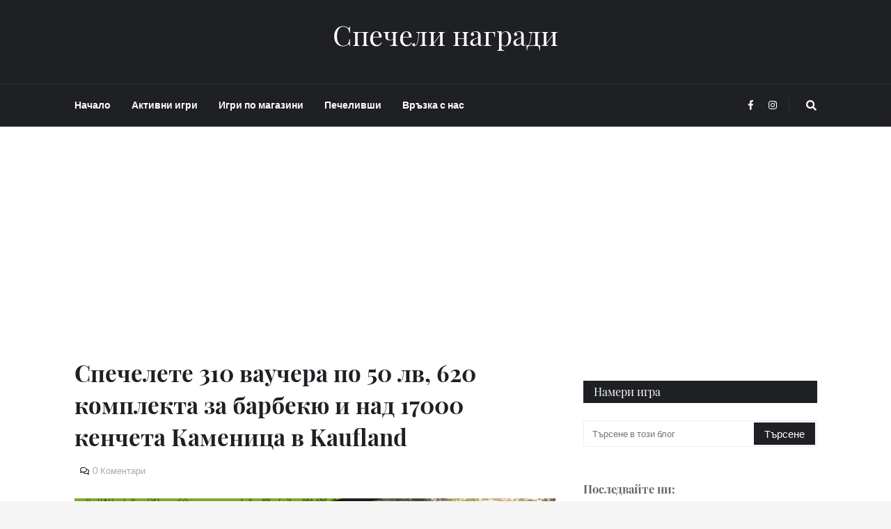

--- FILE ---
content_type: text/html; charset=utf-8
request_url: https://www.google.com/recaptcha/api2/aframe
body_size: 265
content:
<!DOCTYPE HTML><html><head><meta http-equiv="content-type" content="text/html; charset=UTF-8"></head><body><script nonce="61aWtNJv4Lmdgy5WExbIAA">/** Anti-fraud and anti-abuse applications only. See google.com/recaptcha */ try{var clients={'sodar':'https://pagead2.googlesyndication.com/pagead/sodar?'};window.addEventListener("message",function(a){try{if(a.source===window.parent){var b=JSON.parse(a.data);var c=clients[b['id']];if(c){var d=document.createElement('img');d.src=c+b['params']+'&rc='+(localStorage.getItem("rc::a")?sessionStorage.getItem("rc::b"):"");window.document.body.appendChild(d);sessionStorage.setItem("rc::e",parseInt(sessionStorage.getItem("rc::e")||0)+1);localStorage.setItem("rc::h",'1763459361760');}}}catch(b){}});window.parent.postMessage("_grecaptcha_ready", "*");}catch(b){}</script></body></html>